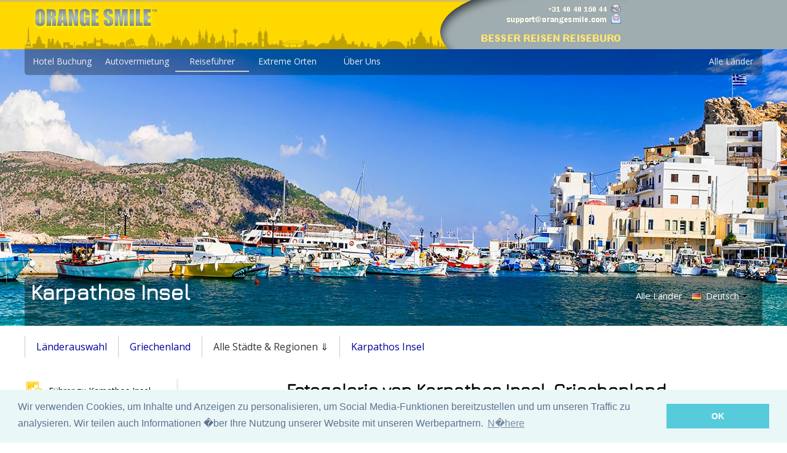

--- FILE ---
content_type: text/html; charset=UTF-8
request_url: https://www.orangesmile.com/reiseinfos/karpathos/fotogalerie.htm
body_size: 11291
content:
<!DOCTYPE html>
<html lang='de'>
<head>
	<meta charset='utf-8'>
	<meta http-equiv='content-language' content='de' />
	  
	  <title>Karpathos Insel Bilder | Fotogalerie von Karpathos Insel - Hochwertige Sammlung</title>
	  
	  <meta name='description' content="Sammlung von hochwertigen Fotos von Karpathos Insel, Griechenland - Fotogalerie. Reiseführer zu Sehenswürdigkeiten, Museen und Architektur in Karpathos Insel" />
	  
	  <meta name='keywords' content="Karpathos Insel, Griechenland, Hochwertige, Foto, Sammlung, Foto, Bild, Bild, Galerie" />
	  
	<!-- mobile alternate -->
	<link rel='canonical' href='https://www.orangesmile.com/reiseinfos/karpathos/fotogalerie.htm' />
	  <link rel='alternate' media='only screen and (max-width: 640px)' href='https://m.orangesmile.com/reiseinfos/karpathos/fotogalerie.htm' />
	
	<link rel='stylesheet' type='text/css' href='//fonts.googleapis.com/css?family=Open+Sans|Average|Courgette|Jura' />
	<link rel='stylesheet' type='text/css' href='//www.orangesmile.com/travelguide/css/style_2017.css' />
	<link rel='stylesheet' type='text/css' href='//www.orangesmile.com/tmp/lightbox2/src/css/lightbox.css' />
	<link rel='stylesheet' type='text/css' href='//www.orangesmile.com/tmp/lang-switcher/css/polyglot-language-switcher-3.css' /> 
	
	<link rel='stylesheet' type='text/css' href='//www.orangesmile.com/js/wowslider/city_full_900_500_90_synch_carousel_effect/engine1/style.css' />
	<link rel='stylesheet' type='text/css' href='//www.orangesmile.com/js/wowslider/style_long.css' />
	
	<style>
.wall { 
	background: url(//www.orangesmile.com/img/top_generic_fullscr.jpg) repeat-x center top, url(//www.orangesmile.com/common/img_panorama_1920/gr-karpathos-island.jpg) no-repeat center 80px, url(//www.orangesmile.com/img/gray_stripe_background.jpg) repeat-x center 80px;   
	filter: progid:DXImageTransform.Microsoft.AlphaImageLoader(src='.//www.orangesmile.com/common/img_panorama_1920/gr-karpathos-island.jpg', sizingMethod='scale');
	background-attachment: scroll; 
}	
	</style>
	
	

<style type='text/css'>
  	#ui-datepicker-div{
		display:none;
	}
</style>

<script src='//www.orangesmile.com/js/lazysizes.min.js' async></script> 
	
</head>

<body class='wall' onload='retrieveCookie()' > 
	
	<div id='wrap'>
		
		
		<div id='header-section'>
          	<a href='//www.orangesmile.com/reiseinfos/'><img id='header-background-right' width='650' height='80' src='//www.orangesmile.com/img/top_generic_2011.jpg' alt='OrangeSmile Tours'/></a>		
          	<a href='//www.orangesmile.com/reiseinfos/'><img id='header-background-right' width='330' height='80' src='//www.orangesmile.com/img/top_local_hotel_de_2011.jpg' alt='Der Reiseführer durch 1200+ Städte der Welt'/></a>
		</div>
		
		<div id='menu'>
			<ul>
				<li><a href='//www.orangesmile.com/booking/de' class='long'>Hotel Buchung</a></li>
				<li><a href='//www.orangesmile.com/autovermietung/' class='long'>Autovermietung</a></li>		
				<li><a href='//www.orangesmile.com/reiseinfos/' class='selected long'>Reiseführer</a></li>
				<li><a href='//www.orangesmile.com/extreme/de/' class='long'>Extreme Orten</a></li>
				<li><a href='//www.orangesmile.com/booking/de/about_us.htm' class='long'>Über Uns</a></li> 
				
				<li style='float:right'><a href='//www.orangesmile.com/reiseinfos/country_navigation.htm'>Alle Länder</a></li> 
			</ul>
		</div>
		<div class='cl-b'></div> 
		
		
		<div class='on-panorama'>
			<div class='title'>Karpathos Insel</div>
			<div class='links'>				
				<a href='../country_navigation.htm' class='link'>Alle Länder</a>				
				<div class='langs'>
					<div class='polyglot-language-switcher' data-grid-columns='1' data-anim-effect='slide' data-open-mode='click'> 
						<ul style='display:none'>
	
							<li><a href='index.htm' title='Deutsch' data-lang-id='de_DE' ><img src='//www.orangesmile.com/tmp/lang-switcher/images/flags/de.png' alt='Deutsch'> Deutsch</a></li>
							<li><a href='//www.orangesmile.com/travelguide/karpathos-island/index.htm' title='English (UK)' data-lang-id='en_UK' ><img src='//www.orangesmile.com/tmp/lang-switcher/images/flags/gb.png' alt='English'> English</a></li>
							<li><a href='//www.orangesmile.com/destinations/karpathos-island/index.htm' title='Russian' data-lang-id='ru_RU' ><img src='//www.orangesmile.com/tmp/lang-switcher/images/flags/ru.png' alt='Russia'> Russian</a></li>
							<li><a href='//www.orangesmile.com/bestemmingen/' title='Nederlands' data-lang-id='nl_NL' ><img src='//www.orangesmile.com/tmp/lang-switcher/images/flags/nl.png' alt='Netherlands'> Nederlands</a></li>
							<li><a href='//www.orangesmile.com/guia-turistica/karpatos/index.htm' title='Español' data-lang-id='es_ES' ><img src='//www.orangesmile.com/tmp/lang-switcher/images/flags/es.png' alt='Español'> Español</a></li>
							<li><a href='//www.orangesmile.com/guide-touristique/karpathos/index.htm' title='Français' data-lang-id='fr_FR' ><img src='//www.orangesmile.com/tmp/lang-switcher/images/flags/fr.png' alt='Français'> Français</a></li>
							<li><a href='//www.orangesmile.com/gezirehberi/' title='Türkçe' data-lang-id='tr_TR'><img src='//www.orangesmile.com/tmp/lang-switcher/images/flags/tr.png' alt='Türkçe'> Türkçe</a></li>						
						</ul>
					</div>
				</div>
				<div class='cl-b'></div>				
			</div>
			<div class='cl-b'></div>
		</div>
	
		
		<div class='main'>
		
			<div id='contentwrapper'>
				
				<div id='horizontal_nav'>
					<ul>
						<li>
							<a href='../country_navigation.htm'>Länderauswahl</a>
						</li>
						<li>
							<a href='../griechenland/index.htm'>Griechenland</a>						
						</li>
						<li>
							Alle Städte &amp; Regionen &dArr;
							<ul>
								
								<li><a href='https://www.orangesmile.com/reiseinfos/aegina/index.htm'>Aegina Insel</a></li>
								<li><a href='https://www.orangesmile.com/reiseinfos/agios-nikolaos/index.htm'>Agios Nikolaos</a></li>
								<li><a href='https://www.orangesmile.com/reiseinfos/agistri/index.htm'>Agistri Insel</a></li>
								<li><a href='https://www.orangesmile.com/reiseinfos/alonissos/index.htm'>Alonissos Insel</a></li>
								<li><a href='https://www.orangesmile.com/reiseinfos/amorgos/index.htm'>Amorgos Insel</a></li>
								<li><a href='https://www.orangesmile.com/reiseinfos/andros/index.htm'>Andros Insel</a></li>
								<li><a href='https://www.orangesmile.com/reiseinfos/athen/index.htm'>Athen</a></li>
								<li><a href='https://www.orangesmile.com/reiseinfos/attica/index.htm'>Attica</a></li>
								<li><a href='https://www.orangesmile.com/reiseinfos/chalkida/index.htm'>Chalkida</a></li>
								<li><a href='https://www.orangesmile.com/reiseinfos/chania/index.htm'>Chania</a></li>
								<li><a href='https://www.orangesmile.com/reiseinfos/chios/index.htm'>Chios</a></li>
								<li><a href='https://www.orangesmile.com/reiseinfos/chios-insel/index.htm'>Chios Insel</a></li>
								<li><a href='https://www.orangesmile.com/reiseinfos/eretria/index.htm'>Eretria</a></li>
								<li><a href='https://www.orangesmile.com/reiseinfos/euboa/index.htm'>Euboa Insel</a></li>
								<li><a href='https://www.orangesmile.com/reiseinfos/faliraki/index.htm'>Faliraki</a></li>
								<li><a href='https://www.orangesmile.com/reiseinfos/flogita/index.htm'>Flogita</a></li>
								<li><a href='https://www.orangesmile.com/reiseinfos/folegandros/index.htm'>Folegandros Insel</a></li>
								<li><a href='https://www.orangesmile.com/reiseinfos/hydra/index.htm'>Hydra Insel</a></li>
								<li><a href='https://www.orangesmile.com/reiseinfos/igoumenitsa/index.htm'>Igoumenitsa</a></li>
								<li><a href='https://www.orangesmile.com/reiseinfos/ikaria/index.htm'>Ikaria Insel</a></li>
								<li><a href='https://www.orangesmile.com/reiseinfos/ios/index.htm'>Ios Insel</a></li>
								<li><a href='https://www.orangesmile.com/reiseinfos/heraklion/index.htm'>Iraklio</a></li>
								<li><a href='https://www.orangesmile.com/reiseinfos/ithaca/index.htm'>Ithaca Insel</a></li>
								<li><a href='https://www.orangesmile.com/reiseinfos/kalamata/index.htm'>Kalamata</a></li>
								<li><a href='https://www.orangesmile.com/reiseinfos/kalymnos/index.htm'>Kalymnos Insel</a></li>
								<li><a href='https://www.orangesmile.com/reiseinfos/karpathos/index.htm'>Karpathos Insel</a></li>
								<li><a href='https://www.orangesmile.com/reiseinfos/kavala/index.htm'>Kavala</a></li>
								<li><a href='https://www.orangesmile.com/reiseinfos/kephallonia/index.htm'>Kefalonia</a></li>
								<li><a href='https://www.orangesmile.com/reiseinfos/khersonisos/index.htm'>Khersonisos</a></li>
								<li><a href='https://www.orangesmile.com/reiseinfos/corfu/index.htm'>Korfu</a></li>
								<li><a href='https://www.orangesmile.com/reiseinfos/korfu/index.htm'>Korfu Insel</a></li>
								<li><a href='https://www.orangesmile.com/reiseinfos/korinth/index.htm'>Korinth</a></li>
								<li><a href='https://www.orangesmile.com/reiseinfos/kos/index.htm'>Kos</a></li>
								<li><a href='https://www.orangesmile.com/reiseinfos/kos-insel/index.htm'>Kos Insel</a></li>
								<li><a href='https://www.orangesmile.com/reiseinfos/kreta/index.htm'>Kreta</a></li>
								<li><a href='https://www.orangesmile.com/reiseinfos/kythira/index.htm'>Kythira Insel</a></li>
								<li><a href='https://www.orangesmile.com/reiseinfos/larisa/index.htm'>Larisa</a></li>
								<li><a href='https://www.orangesmile.com/reiseinfos/lefkada/index.htm'>Lefkada</a></li>
								<li><a href='https://www.orangesmile.com/reiseinfos/lemnos/index.htm'>Lemnos</a></li>
								<li><a href='https://www.orangesmile.com/reiseinfos/leros/index.htm'>Leros Insel</a></li>
								<li><a href='https://www.orangesmile.com/reiseinfos/lesbos/index.htm'>Lesbos</a></li>
								<li><a href='https://www.orangesmile.com/reiseinfos/limnos/index.htm'>Limnos Insel</a></li>
								<li><a href='https://www.orangesmile.com/reiseinfos/loutraki/index.htm'>Loutraki</a></li>
								<li><a href='https://www.orangesmile.com/reiseinfos/milos/index.htm'>Milos Insel</a></li>
								<li><a href='https://www.orangesmile.com/reiseinfos/mykonos/index.htm'>Mykonos</a></li>
								<li><a href='https://www.orangesmile.com/reiseinfos/mykonos-insel/index.htm'>Mykonos Insel</a></li>
								<li><a href='https://www.orangesmile.com/reiseinfos/mitilini/index.htm'>Mytilini</a></li>
								<li><a href='https://www.orangesmile.com/reiseinfos/naxos/index.htm'>Naxos</a></li>
								<li><a href='https://www.orangesmile.com/reiseinfos/naxos-insel/index.htm'>Naxos Insel</a></li>
								<li><a href='https://www.orangesmile.com/reiseinfos/paros/index.htm'>Paros</a></li>
								<li><a href='https://www.orangesmile.com/reiseinfos/patmos/index.htm'>Patmos</a></li>
								<li><a href='https://www.orangesmile.com/reiseinfos/patmos-insel/index.htm'>Patmos Insel</a></li>
								<li><a href='https://www.orangesmile.com/reiseinfos/patra/index.htm'>Patras</a></li>
								<li><a href='https://www.orangesmile.com/reiseinfos/pylos/index.htm'>Pylos</a></li>
								<li><a href='https://www.orangesmile.com/reiseinfos/rethymnos/index.htm'>Rethymno</a></li>
								<li><a href='https://www.orangesmile.com/reiseinfos/rhodes/index.htm'>Rhodos</a></li>
								<li><a href='https://www.orangesmile.com/reiseinfos/samos/index.htm'>Samos</a></li>
								<li><a href='https://www.orangesmile.com/reiseinfos/samos-insel/index.htm'>Samos Insel</a></li>
								<li><a href='https://www.orangesmile.com/reiseinfos/santorin/index.htm'>Santorin</a></li>
								<li><a href='https://www.orangesmile.com/reiseinfos/seriphos/index.htm'>Serifos Insel</a></li>
								<li><a href='https://www.orangesmile.com/reiseinfos/sifnos/index.htm'>Sifnos Insel</a></li>
								<li><a href='https://www.orangesmile.com/reiseinfos/skiathos/index.htm'>Skiathos</a></li>
								<li><a href='https://www.orangesmile.com/reiseinfos/skiathos-insel/index.htm'>Skiathos Insel</a></li>
								<li><a href='https://www.orangesmile.com/reiseinfos/skopelos/index.htm'>Skopelos Insel</a></li>
								<li><a href='https://www.orangesmile.com/reiseinfos/spetses/index.htm'>Spetses Insel</a></li>
								<li><a href='https://www.orangesmile.com/reiseinfos/sporaden/index.htm'>Sporaden Insel</a></li>
								<li><a href='https://www.orangesmile.com/reiseinfos/syros/index.htm'>Syros Insel</a></li>
								<li><a href='https://www.orangesmile.com/reiseinfos/thasos/index.htm'>Thasos</a></li>
								<li><a href='https://www.orangesmile.com/reiseinfos/thessalia/index.htm'>Thessalien</a></li>
								<li><a href='https://www.orangesmile.com/reiseinfos/thessaloniki/index.htm'>Thessaloniki</a></li>
								<li><a href='https://www.orangesmile.com/reiseinfos/tilos/index.htm'>Tilos Insel</a></li>
								<li><a href='https://www.orangesmile.com/reiseinfos/tinos/index.htm'>Tinos Insel</a></li>
								<li><a href='https://www.orangesmile.com/reiseinfos/zakynthos/index.htm'>Zakynthos</a></li>
								<li><a href='https://www.orangesmile.com/reiseinfos/zakynthos-insel/index.htm'>Zakynthos Insel</a></li>							</ul>
						</li>
						<li>
							<a href='index.htm'>Karpathos Insel</a>
						</li>
					</ul>
				</div>
				<div class='cl-b'></div>
	
				
				<div id='contentcolumn-no-right-column' align='justify'>
					
					<div class='left-menu-container'>
						<div class='navigation'>
						  <ul>
						  	
							<li><a href='index.htm'><img src='../../img/2017/icon_guide_32.png' class='lmenu-icon' /><span class='lmenu-text'>Führer zu Karpathos Insel</span></a>
							
														
							
							
							
							
								<li><a href='strande-2812.htm'><img src='../../img/2017/icon_beaches_32.png' class='lmenu-icon' /><span class='lmenu-text'>Top-Strände</span></a></li> 							
							
							
							
							 
							
							<li class='has-sub'><img src='../../img/2017/icon_3Dhotel_32.png' class='lmenu-icon' /><span class='lmenu-text'>Wo zu übernachten?</span>
							  <ul>
								<li><a href='tophotels-2812.htm'><span class='lmenu-text'>Bestbewertete Hotels</span></a></li>
							  </ul>
							</li>							
							
							
							
								<li><a href='wettervorhersage.htm'><img src='../../img/2017/icon_thermometer_32.png' class='lmenu-icon' /><span class='lmenu-text'>Wettervorhersage</span></a></li>
							
								<li><a href='fotogalerie.htm'><img src='../../img/2017/icon_photocamera_32.png' class='lmenu-icon' /><span class='lmenu-text'>Fotogalerie</span></a></li>
							
							
							
								<li><a href='interaktive-karte.htm'><img src='../../img/2017/icon_earthhands_32.png' class='lmenu-icon' /><span class='lmenu-text'>Interaktive Karten</span></a></li>
							
							
							
								<li><a href='//www.orangesmile.com/booking/de/buchen-griechenland/hotels-karpathos.htm'><img src='../../img/2017/icon_roomkeys_32.png' class='lmenu-icon' /><span class='lmenu-text'>Finden Sie Ihr Hotel</span></a></li>
							
								<li><a href='//www.orangesmile.com/autovermietung/griechenland/karpathos_verleih.htm'><img src='../../img/2017/icon_carrental_32.png' class='lmenu-icon' /><span class='lmenu-text'>Car rental</span></a></li>
							
						  </ul>
						</div> <!-- end navigation -->
						
						
						
						<div class='hotel-search'>
							<b>Hotels in Karpathos Insel</b>
							<form name='frm' action='https://www.booking.com/searchresults.html' method='get'>
			
							<div class='search-form'>
								<div class='search-box'>
									<div class='search-main-form'>
										
										
										<input type='hidden' name='error_url' value='http://bookings.orangesmile.com/region/gr/karpathos-island.de.html?' /> 
										<input type='hidden' name='aid' value='7907948' />
										<input type='hidden' name='lang' value='de' />
										 
										<input type='hidden' name='city' id='destination_id' value='2812' />
										<input name='ssai' value='1' type='hidden'>
										<input name='ssre' value='1' type='hidden'>    
										<input type='hidden' name='si' value='ai,co,ci,re' />
						
										<div> 
										   <div style='float:left'> 
												<div class='forms-header' id='letterpress'>Reiseziel / Hotel</div>	
												<input type='text' class='input-text' name='hookup' id='cityname' value='Karpathos Insel' onChange='updateCitySearchFields()'/>									
												<br/>
												<br/>
											</div>			
											<div style='clear:both'></div>              
										</div>
		
										
										<div> 							
											<div class='forms-header' id='letterpress'>Wählen Sie Ihre Daten</div>			
											<div style='margin-bottom:7px'>
												<input type='text' value='jjjj-mm-tt' id='checkin' class='input-text'  name='checkin' size='12'/>
											</div>
											<div>
												<input type='text' value='jjjj-mm-tt' id='checkout' class='input-text' name='checkout' size='12'/>
											</div>									
										</div> 
					
										<br/>
										<input class='search-button button blue' type='submit' value='HOTELS SUCHEN' />
									</div>
								</div>		
							</div>
							</form>
						</div> <!-- end hotel-search -->
					</div> <!-- end left-menu-container -->		
	
	
					<div class='top-article'>
						<h1 align='center'>Fotogalerie von Karpathos Insel, Griechenland</h1>
	
						<div align='center'>				
							<script async src='//pagead2.googlesyndication.com/pagead/js/adsbygoogle.js'></script>
<!-- Leaderboard_728-90 2011 -->
<ins class='adsbygoogle'
     style='display:inline-block;width:728px;height:90px'
     data-ad-client='ca-pub-4850650950864871'
     data-ad-slot='7352760171'></ins>
<script>
(adsbygoogle = window.adsbygoogle || []).push({});
</script>							<br/>
							<br/>
						</div>
		
						<a name='0'></a> <a name='9'></a> <a name='18'></a> <a name='27'></a> <a name='36'></a> <a name='45'></a> <a name='54'></a> <a name='63'></a>
						<div style='font-size:13px; text-align:center; margin:5px 0 20px 0;'>				
							<div align='center' >
								<a href='../../common/img_cities_original/karpathos-island-2812-0.jpg'><img src='../../common/img_cities_w680/karpathos-island-2812-0.jpg' id='image_680' width='680px' height='454px' alt='Karpathos Insel' title='Karpathos Insel' /></a>
							</div>
							Karpathos Insel <i>by forceberg @flickr</i>
						</div>			
				
						<a name='1'></a> <a name='10'></a> <a name='19'></a> <a name='28'></a> <a name='37'></a> <a name='46'></a> <a name='55'></a> <a name='64'></a>
						<div style='font-size:13px; text-align:center; margin:5px 0 20px 0;'>				
							<div align='center' >
								<a href='../../common/img_cities_original/karpathos-island-2812-3.jpg'><img src='../../common/img_cities_w680/karpathos-island-2812-3.jpg' id='image_680' width='680px' height='383px' alt='Pigadia sunset' title='Pigadia sunset' /></a>
							</div>
							Pigadia sunset <i>by forceberg @flickr</i>
						</div>			
				
						<a name='2'></a> <a name='11'></a> <a name='20'></a> <a name='29'></a> <a name='38'></a> <a name='47'></a> <a name='56'></a> <a name='65'></a>
						<div style='font-size:13px; text-align:center; margin:5px 0 20px 0;'>				
							<div align='center' >
								<a href='../../common/img_cities_original/karpathos-island-2812-4.jpg'><img data-src='../../common/img_cities_w680/karpathos-island-2812-4.jpg' class='lazyload' id='image_680' width='680px' height='383px' alt='Karpathos Insel' title='Karpathos Insel' /></a>
							</div>
							Karpathos Insel <i>by forceberg @flickr</i>
						</div>			
				
						<a name='3'></a> <a name='12'></a> <a name='21'></a> <a name='30'></a> <a name='39'></a> <a name='48'></a> <a name='57'></a> <a name='66'></a>
						<div style='font-size:13px; text-align:center; margin:5px 0 20px 0;'>				
							<div align='center' >
								<a href='../../common/img_cities_original/karpathos-island-2812-6.jpg'><img data-src='../../common/img_cities_w680/karpathos-island-2812-6.jpg' class='lazyload' id='image_680' width='680px' height='454px' alt='Pigadia' title='Pigadia' /></a>
							</div>
							Pigadia <i>by Gábor Kószó </i>
						</div>			
				
						<a name='4'></a> <a name='13'></a> <a name='22'></a> <a name='31'></a> <a name='40'></a> <a name='49'></a> <a name='58'></a> <a name='67'></a>
						<div style='font-size:13px; text-align:center; margin:5px 0 20px 0;'>				
							<div align='center' >
								<a href='../../common/img_cities_original/karpathos-island-2812-8.jpg'><img data-src='../../common/img_cities_w680/karpathos-island-2812-8.jpg' class='lazyload' id='image_680' width='680px' height='510px' alt='DSCF4341' title='DSCF4341' /></a>
							</div>
							DSCF4341 <i>by L.la @flickr</i>
						</div>			
				
						<a name='5'></a> <a name='14'></a> <a name='23'></a> <a name='32'></a> <a name='41'></a> <a name='50'></a> <a name='59'></a> <a name='68'></a>
						<div style='font-size:13px; text-align:center; margin:5px 0 20px 0;'>				
							<div align='center' >
								<a href='../../common/img_cities_original/karpathos-island-2812-13.jpg'><img data-src='../../common/img_cities_w680/karpathos-island-2812-13.jpg' class='lazyload' id='image_680' width='680px' height='454px' alt='Karpathos Insel' title='Karpathos Insel' /></a>
							</div>
							Karpathos Insel <i>by lucy e gian </i>
						</div>			
				
						<a name='6'></a> <a name='15'></a> <a name='24'></a> <a name='33'></a> <a name='42'></a> <a name='51'></a> <a name='60'></a> <a name='69'></a>
						<div style='font-size:13px; text-align:center; margin:5px 0 20px 0;'>				
							<div align='center' >
								<a href='../../common/img_cities_original/karpathos-island-2812-15.jpg'><img data-src='../../common/img_cities_w680/karpathos-island-2812-15.jpg' class='lazyload' id='image_680' width='680px' height='508px' alt='Karpathos Insel' title='Karpathos Insel' /></a>
							</div>
							Karpathos Insel <i>by AnetteNesrin @flickr</i>
						</div>			
				
						<a name='7'></a> <a name='16'></a> <a name='25'></a> <a name='34'></a> <a name='43'></a> <a name='52'></a> <a name='61'></a> <a name='70'></a>
						<div style='font-size:13px; text-align:center; margin:5px 0 20px 0;'>				
							<div align='center' >
								<a href='../../common/img_cities_original/karpathos-island-2812-17.jpg'><img data-src='../../common/img_cities_w680/karpathos-island-2812-17.jpg' class='lazyload' id='image_680' width='680px' height='510px' alt='Karpathos Insel' title='Karpathos Insel' /></a>
							</div>
							Karpathos Insel <i>by Cristiano De March </i>
						</div>			
				
						<a name='8'></a> <a name='17'></a> <a name='26'></a> <a name='35'></a> <a name='44'></a> <a name='53'></a> <a name='62'></a> <a name='71'></a>
						<div style='font-size:13px; text-align:center; margin:5px 0 20px 0;'>				
							<div align='center' >
								<a href='../../common/img_cities_original/karpathos-island-2812-22.jpg'><img data-src='../../common/img_cities_w680/karpathos-island-2812-22.jpg' class='lazyload' id='image_680' width='680px' height='454px' alt='Karpathos Insel' title='Karpathos Insel' /></a>
							</div>
							Karpathos Insel <i>by lucy e gian @flickr</i>
						</div>			
				
						<div align='center' class='slideshow_block'>
							<span class='slideshow_box' >Karpathos Insel: Kapiteln aus den Reiseführer</span>
							<span class='slideshow_box' title='Top-Sehenswürdigkeiten, Denkmäler und Attraktionen'><b class='slideshow-selected'>1</b></span>
							<span class='slideshow_box' title='Erholung: die besten Strände und Buchten'><a href='strande-2812.htm'>2</a></span>
							<span class='slideshow_box' title='Auswahl an den besten Hotels für Urlaub oder Geschäftsreise'><a href='tophotels-2812.htm'>3</a></span>
						</div>		
					</div> <!-- end top-article -->
	
					<div class='second-article'>
					
						<h2 align='center'>Highlights von Griechenland</h2>
						
						<a href='../griechenland/index.htm' ><img src='../../common/img_panorama_w600/gr.jpg' class='frame-shadow-minipanorama left_photo' align='left' /></a>
						 Peloponnes-Halbinsel ist ein wichtiges touristisches Objekt von Griechenland. Es gibt viele Legenden, die mit der Halbinsel verbunden sind. Die meisten von ihnen sind über die alte Stadt von Korinth und seine grandiosen Tempel und Akropolis. Die Tempel von Athena und Apollo haben im besten Zustand überlebt. Beide Tempel wurden im 6. Jahrhundert v. Chr. Gebaut. Mazedonien ist ein weiteres beliebtes Touristenziel. Dieser Teil von Griechenland ist nicht nur reich an historischen Sehenswürdigkeiten, sondern ist auch sehr schön. Spektakuläre Wasserfälle, Ruinen von alten Siedlungen, Odea und Oasen - Sie werden all dies und noch mehr in Mazedonien sehen. Kreta ist einfach von Reisenden angebetet, da dies ein wunderbarer Ort mit reicher Geschichte ist. Die bekanntesten Sehenswürdigkeiten der Insel sind Minotaurisches Labyrinth, Minos-Palast und rund hundert andere alte Denkmäler, die mehr über griechische Götter und Helden erzählen. Jede Stadt und Region in Griechenland kann Besucher mit ihrem reichen Erbe schlagen und viele interessante Geschichten über vergangene Jahrhunderte teilen.
						&hellip; <a  href='../griechenland/index.htm' class='noline'>Öffnen <img src='../../img/2017/icon_next_24.png' class='lmenu-icon' title='Mehr'/></a>
					</div>
		
				</div> <!-- end contentcolumn -->
			</div> <!-- end contentwrapper -->
			
	
			<div class='cl-b'></div>
		
			<div class='bottom-fullwidth'>
				<h2 align='center'>Kapitel aus dem Reiseführer zu Karpathos Insel</h2>
	
					<div class='left-half'>
						<h3 style='margin:0 0 10px 0'><a href='index.htm'>Reiseführer zu Karpathos Insel</a></h3>						
						<div class='topic-digest'>
							&nbsp; Die besten Strände der Insel befinden sich in seinem südwestlichen Teil. Sie sind durch eine Bergkette sicher vor dem Wind geschützt und sind ein unglaublich ruhiger und friedlicher Ort. Dieser Teil der Insel hat überwiegend Sandstrände mit ziemlich flachen Küstengewässern. Diese malerischen Strände sind gleichermaßen beliebt bei Touristen mit Kindern und Tauchern. Taucher und Schnorchler, die noch  &hellip; <a href='index.htm' class='noline'> Öffnen <img src='../../img/2017/icon_next_16.png' class='lmenu-icon' title='Weiterlesen'/></a>
						</div>
					</div>
					
					<div class='right-half'>
						<h3 style='margin:0 0 10px 0'><a href='strande-2812.htm'>Beste Strände</a></h3>						
						<div class='topic-digest'>
							 Pigadia Resort ist sehr beliebt bei den Fans von Strandurlaub; Sein wichtigster Stolz ist der Strand mit dem gleichen Namen. Dieses Strandresort mit ausgebauter Infrastruktur bietet eine große Auswahl an Unterkünften sowie organisierte Strandzonen. Es ist in jeder Hinsicht attraktiv. Der Hauptteil der Resortgäste sind junge Touristen, da dort die lautesten Diskotheken und Nachtclubs zu finden sind.    Pouliou  &hellip; <a href='strande-2812.htm' class='noline'> Öffnen <img src='../../img/2017/icon_next_16.png' class='lmenu-icon' title='Weiterlesen'/></a>
						</div>
					</div>
					<div class='cl-b'></div>
					
					<div class='left-half'>
						<h3 style='margin:0 0 10px 0'><a href='tophotels-2812.htm'>Top-Hotels mit Bewertungen</a></h3>						
						<div class='topic-digest'>
							 In der Nähe befindet sich das berühmte Designerhotel Dilina. Es richtet sich an Touristen, die es vorziehen, in romantischem Ambiente zu bleiben. Jedes Zimmer im Hotel verfügt über anmutige schmiedeeiserne Betten und Satinstoffe in Pastellfarben. Das pittoreske Hotelgebiet mit vielen duftenden Blumen lädt zum Entspannen ein. Zahlreiche Dekorationsgegenstände im nationalen Stil machen Ihren Aufenthalt im Hotel  &hellip; <a href='tophotels-2812.htm' class='noline'> Öffnen <img src='../../img/2017/icon_next_16.png' class='lmenu-icon' title='Weiterlesen'/></a>
						</div>
					</div>
					
					<div class='right-half'>
						<h3 style='margin:0 0 10px 0'><a href='index.htm'>Reiseführer zu Sehenswürdigkeiten in Karpathos Insel</a></h3>						
						<div class='topic-digest'>
							In den Umgebungen des Bergstädtchens befindet sich die malerische Gegend Stes - ein Paradies für Wanderungsfans. In diesem kleinen Bergbezirk kann man sich an den zahllosen Bächlein, seltenen Pflanzen und Tieren weiden. Das altertümliche Städtchen Piles ist wie gefunden, um den Lebensstil der gründlichen Bevölkerung kennenzulernen. Es scheint, als ob das Leben hier über viele Jahre hinweg sich gar nicht  &hellip; <a href='index.htm' class='noline'> Öffnen <img src='../../img/2017/icon_next_16.png' class='lmenu-icon' title='Weiterlesen'/></a>
						</div>
					</div>
					<div class='cl-b'></div>
						
			</div> <!--end bottom-fullwidth-->
		
			<div class='bottom-fullwidth wide-map-block' align='center'>
			
				<h2 align='center'>Sehenswürdigkeiten finden auf der Karte von Karpathos Insel</h2>
				
				
		<div class='wide-map-block-around-table'>		
		<table>
		<tr>
			<td>
				<form name='frm' method='post' action='../../geolocation/en/sightsmap_full.php'> 
				<a name='search'></a>
				<div align='center' class='wide-map-block-inside-table'>
			
					<div align='left' class='wide-map-block-intern'>
						<table>
							<tr class='forms-header' style='margin-bottom:0;'>
								<td>
									Adresse / Ziele
								</td>
								<td>
									Stadt / Region
								</td>
								<td>
									Land
								</td>
								<td>
									Im Radius, km
								</td>
							</tr>
							<tr>
								<td>
									<input type='text' name='Address' value='' size='16' onChange='cleanHiddenFields()'>
								</td>
								<td>
									<input type='text' name='City' value='Karpathos Insel' size='14' onChange='cleanHiddenFields()'>
								</td>
								<td>
									<input type='text' name='Country' value='Griechenland' size='12' onChange='cleanHiddenFields()'>
								</td>
								<td>
									<input type='text' name='Distance' value='8' checked size='12'> 
								</td>
							</tr>			
						</table>
						<div>
							<div class='forms-header' style='margin-top:5px'>
								&nbsp;Kategorien von touristischen Objekten zu suchen
							</div>
							<div style='float:left; margin:2px; width:24%;'>
								<div class='search_options'>
									<b>Hotels &amp; Mietwagen</b>
									<br/>
									<input type='checkbox' name='supertypes[]' value='35'  />Mietwagen Punkte<br />
									<div style='float:left'>
										<img src='https://www.orangesmile.com/img/map_wordhotels_en.jpg'  />
									</div>
									<div style='float:left'>
									<input type='checkbox' name='supertypes[]' value='370'  />0 Stern<br />
									<input type='checkbox' name='supertypes[]' value='371'  />1 Stern<br />
									<input type='checkbox' name='supertypes[]' value='372'  />2 Sterne<br />
									<input type='checkbox' name='supertypes[]' value='373'  />3 Sterne<br />
									<input type='checkbox' name='supertypes[]' value='374'  />4 Sterne<br />
									<input type='checkbox' name='supertypes[]' value='375'  />5 Sterne<br />
									</div>
									<div style='clear:both'></div>
								</div>
							</div>
							<div style='float:left; margin:2px; width:24%;'>
								<div class='search_options'>
									<b>Touristische Orte</b>
									<br/>
									<input type='checkbox' name='supertypes[]' value='7'  />Kunst Galerien<br />
									<input type='checkbox' name='supertypes[]' value='8' checked />Kirchen/Tempel<br />	
									<input type='checkbox' name='supertypes[]' value='10' />Museen<br />	
									<input type='checkbox' name='supertypes[]' value='4' checked />Schlösser<br />
									<input type='checkbox' name='supertypes[]' value='2' checked  />Denkmäler<br />
									<input type='checkbox' name='supertypes[]' value='5' checked  />Touristische-Zonen<br />
									<input type='checkbox' name='supertypes[]' value='1' checked  />Sehenswürdigkeiten<br />									
								</div>
							</div>
							<div style='float:left; margin:2px; width:24%;'>
								<div class='search_options'>
									<b>Unterhaltungen</b>
									<br/>
									<input type='checkbox' name='supertypes[]' value='6'  />Freizeitparks<br />
									<input type='checkbox' name='supertypes[]' value='13'  />Kasino<br />	
									<input type='checkbox' name='supertypes[]' value='3'  />Theater/Kino<br />	
									<input type='checkbox' name='supertypes[]' value='21'  />Disko/Club<br />	
									<input type='checkbox' name='supertypes[]' value='12' />Parks<br />	
									<input type='checkbox' name='supertypes[]' value='11'  />Zoo<br />	
									<input type='checkbox' name='supertypes[]' value='86'  />Aqua Parks<br />
								</div>
							</div>							
							<div style='float:left; margin:2px; width:24%;'>
								<div class='search_options'>
									<b>Transport</b>
									<br/>
									<input type='checkbox' name='supertypes[]' value='26'  />Flughäfen<br />									
									<input type='checkbox' name='supertypes[]' value='28' />Bahnhöfe<br />
									<input type='checkbox' name='supertypes[]' value='29'  />Bus-Stationen<br />
									<input type='checkbox' name='supertypes[]' value='27'  />Metro<br />	
									<input type='checkbox' name='supertypes[]' value='33'  />Parkplatz<br />								
									<input type='checkbox' name='supertypes[]' value='34'  />Tankstellen<br />
									<input type='checkbox' name='supertypes[]' value='30'  />Häfen/Fähren<br />
								</div>
							</div>	
							<div style='clear:both'></div>
							<div style='float:left; margin:2px; width:24%;'>
								<div class='search_options'>
									<div class='icon_open'>
										<a href='javascript:void(0);showBlock("category_4");'><img src='../../img/icon_down_16.png'  alt='Öffnen die Kategorie-Liste' title='Öffnen die Kategorie-Liste'/></a>
									</div>
									<div class='option_header'>
										<b>Gesundheit/Sport</b>
									</div>
									<div style='clear:both'></div>	
									<div id='category_4' style='display:none; visibility:hidden;'>
										<input type='checkbox' name='supertypes[]' value='22'  />Fitnesszentren<br />
										<input type='checkbox' name='supertypes[]' value='14'  />Kegelbahn<br />
										<input type='checkbox' name='supertypes[]' value='43'  />Spa<br />	
										<input type='checkbox' name='supertypes[]' value='39'  />Golf<br />	
										<input type='checkbox' name='supertypes[]' value='19'  />Stadien<br />	
										<input type='checkbox' name='supertypes[]' value='40'  />Skilifte<br />	
										
									</div>
								</div>
							</div>
							<div style='float:left; margin:2px; width:24%;'>
								<div class='search_options'>
									<div class='icon_open'>
										<a href='javascript:void(0);showBlock("category_5");'><img src='../../img/icon_down_16.png'  alt='Öffnen die Kategorie-Liste' title='Öffnen die Kategorie-Liste'/></a>
									</div>
									<div class='option_header'>
										<b>Essen/Geld</b>
									</div>
									<div style='clear:both'></div>	
									<div id='category_5' style='display:none; visibility:hidden;'>
										<input type='checkbox' name='supertypes[]' value='53'  />Banken/Geldautomaten<br />
										<input type='checkbox' name='supertypes[]' value='23'  />Café<br />
										<input type='checkbox' name='supertypes[]' value='24'  />Bars<br />	
										<input type='checkbox' name='supertypes[]' value='25'  />Restaurants<br />
										<input type='checkbox' name='supertypes[]' value='74'  />Bäckereien<br />
										<input type='checkbox' name='supertypes[]' value='16'  />Supermärkte<br />
									</div>	
								</div>
							</div>
							<div style='float:left; margin:2px; width:49%;'>
								<div class='search_options'>
									<div class='icon_open'>
										<a href='javascript:void(0);showBlock("category_6");'><img src='../../img/icon_down_16.png'  alt='Öffnen die Kategorie-Liste' title='Öffnen die Kategorie-Liste'/></a>
									</div>
									<div class='option_header'>
										<b>Einkaufen</b>
									</div>
									<div style='clear:both'></div>	
									<div id='category_6' style='display:none; visibility:hidden;'>
										<div style='float:left; width:49%;'>
										<input type='checkbox' name='supertypes[]' value='15'  />Shopping-Zonen<br />	
										<input type='checkbox' name='supertypes[]' value='17'  />Einkaufszentren<br />
										<input type='checkbox' name='supertypes[]' value='18'  />Kaufhäuser<br />
										<input type='checkbox' name='supertypes[]' value='68'  />Juweliergeschäfte<br />
										<input type='checkbox' name='supertypes[]' value='69'  />Getränkenmarkt<br />
										<input type='checkbox' name='supertypes[]' value='67'  />Möbelhäuser<br />
										</div>
										<div style='float:left; width:49%;'>
										<input type='checkbox' name='supertypes[]' value='65' />Bekleidungsgeschäfte<br />
										<input type='checkbox' name='supertypes[]' value='73'  />Schuhgeschäften<br />
										<input type='checkbox' name='supertypes[]' value='66'  />Elektronika<br />
										<input type='checkbox' name='supertypes[]' value='50'  />Haustiere<br />
										<input type='checkbox' name='supertypes[]' value='64'  />Buchhandlungen<br />
										<input type='checkbox' name='supertypes[]' value='63'  />Fahrräder<br />
										</div>
										<div style='clear:both'></div>	
									</div>	
								</div>
							</div>	
							<div style='clear:both'></div>
							<div style='float:left; margin:2px; width:24%;'>
								<div class='search_options'>
									<div class='icon_open'>
										<a href='javascript:void(0);showBlock("category_7");'><img src='../../img/icon_down_16.png'  alt='Öffnen die Kategorie-Liste' title='Öffnen die Kategorie-Liste'/></a>
									</div>
									<div class='option_header'>
										<b>Schönheit/Medizin</b>
									</div>
									<div style='clear:both'></div>	
									<div id='category_7' style='display:none; visibility:hidden;'>										
										<input type='checkbox' name='supertypes[]' value='61'  />Schönheitssalons<br />
										<input type='checkbox' name='supertypes[]' value='62'  />Haarpflege<br />
										<input type='checkbox' name='supertypes[]' value='48'  />Physiotherapeuten<br />
										<input type='checkbox' name='supertypes[]' value='45'  />Apotheke<br />
										<input type='checkbox' name='supertypes[]' value='44'  />Krankenhäuser<br />										
										<input type='checkbox' name='supertypes[]' value='46'  />Zahnärzte<br />										
										<input type='checkbox' name='supertypes[]' value='47'  />Ärzte<br />
										<input type='checkbox' name='supertypes[]' value='49'  />Tierärztliche Vers.<br />
									</div>	
								</div>
							</div>
							<div style='float:left; margin:2px; width:24%;'>
								<div class='search_options'>
									<div class='icon_open'>
										<a href='javascript:void(0);showBlock("category_8");'><img src='../../img/icon_down_16.png'  alt='Öffnen die Kategorie-Liste' title='Öffnen die Kategorie-Liste'/></a>
									</div>
									<div class='option_header'>
										<b>Stadt Diensten</b>
									</div>
									<div style='clear:both'></div>	
									<div id='category_8' style='display:none; visibility:hidden;'>										
										<input type='checkbox' name='supertypes[]' value='52'  />Postämter<br />		
										<input type='checkbox' name='supertypes[]' value='51'  />Polizei<br />	
										<input type='checkbox' name='supertypes[]' value='55'  />Rathäuser<br />
										<input type='checkbox' name='supertypes[]' value='57'  />Botschaften<br />
										<input type='checkbox' name='supertypes[]' value='56'  />Gerichtsgebäude<br />
										<input type='checkbox' name='supertypes[]' value='20'  />Expo Center<br />
										<input type='checkbox' name='supertypes[]' value='42'  />Bibliotheken<br />
										<input type='checkbox' name='supertypes[]' value='41'  />Universitäten<br />
									</div>	
								</div>
							</div>
							<div style='float:left; margin:2px; width:49%;'>
								<div class='search_options'>
									<div class='icon_open'>
										<a href='javascript:void(0);showBlock("category_9");'><img src='../../img/icon_down_16.png'  alt='Öffnen die Kategorie-Liste' title='Öffnen die Kategorie-Liste'/></a>
									</div>
									<div class='option_header'>
										<b>Nützliche Diensten</b>
									</div>
									<div style='clear:both'></div>	
									<div id='category_9' style='display:none; visibility:hidden;'>
										<input type='checkbox' name='supertypes[]' value='60'  />Autowäsche<br />
										<input type='checkbox' name='supertypes[]' value='36'  />Auto-Reparatur<br />
										<input type='checkbox' name='supertypes[]' value='59'  />Autohändler<br />
										<input type='checkbox' name='supertypes[]' value='72'  />Film Verleih<br />
										<input type='checkbox' name='supertypes[]' value='92'  />Immobilienagenturen<br />
										<input type='checkbox' name='supertypes[]' value='75'  />Wäscherei<br />
										<input type='checkbox' name='supertypes[]' value='87'  />Campingplätze<br />
										<input type='checkbox' name='supertypes[]' value='58'  />Reisebüros<br />
									</div>	
								</div>
							</div>
								
							<div style='clear:both'></div>
							
							<div>
								<div>
									<input type='submit' class='search-button' name='button2' value='Suche'>
									<input name='submitted' type='hidden' value='submitted' />
									<input type='hidden' id='lat_post' name='lat_post' value='35.60025'>
									<input type='hidden' id='long_post' name='long_post' value='27.16405'>
									
								</div>
							</div>
						</div>
					</div>
				</div>
				</form>
			</td>
		</tr>
		</table>
		</div>
		
			</div>
		
			<div class='bottom-fullwidth'>
				<h2 align='center'>Fotogalerien von Nachbarstädten von Karpathos Insel</h2>
			
					<div class='full-module' style='background-image: url(//www.orangesmile.com/common/img_panorama_w980/gr-rhodes.jpg);'>
						<a class='fill-div-with-link' href='../rhodes/fotogalerie.htm'></a>
						<div class='caption-on-top'>
							<div class='title-inside-caption'>
								<a href='../rhodes/fotogalerie.htm'>Rhodos</a>
							</div>
							<div class='text-inside-caption'>
								<a href='../rhodes/fotogalerie.htm'>Ein Architekrudenkmal der früheren Periode ist der Palast der Magister (Palace of the Grand Master), der in 14 Jahrhundert aufgebaut war. Der schöne Palast ist eine Weltsehenswürdigkeit, in 19 Jahrhundert war der Palast wegen des starken Erdbebens teilweise zerstört. Dank den Bemühungen von geschickten Meistern hat es gelungen, das Gebäude zu renovieren. Heute können die ... Öffnen &raquo;</a>
							</div>
							<div style='clear:both'></div>
						</div>
					</div>
					
					<div class='full-module' style='background-image: url(//www.orangesmile.com/common/img_panorama_w980/gr-kos-island.jpg);'>
						<a class='fill-div-with-link' href='../kos-insel/fotogalerie.htm'></a>
						<div class='caption-on-top'>
							<div class='title-inside-caption'>
								<a href='../kos-insel/fotogalerie.htm'>Kos Insel</a>
							</div>
							<div class='text-inside-caption'>
								<a href='../kos-insel/fotogalerie.htm'> Eines der zentralen Denkmäler der türkischen Herrschaft auf Kos ist die Moschee von Haji Hasan. Es wurde im 18. Jahrhundert an der Stelle der byzantinischen Kirche St. Georg nach allen Regeln der muslimischen Architektur der Zeit erbaut. Die Moschee funktioniert weiterhin, und es ist verboten, sie während des Gottesdienstes zu besuchen. Die Defterdar-Moschee, die 1725 ... Öffnen &raquo;</a>
							</div>
							<div style='clear:both'></div>
						</div>
					</div>
					
					<div class='full-module' style='background-image: url(//www.orangesmile.com/common/img_panorama_w980/gr-agios-nikolaos.jpg);'>
						<a class='fill-div-with-link' href='../agios-nikolaos/fotogalerie.htm'></a>
						<div class='caption-on-top'>
							<div class='title-inside-caption'>
								<a href='../agios-nikolaos/fotogalerie.htm'>Agios Nikolaos</a>
							</div>
							<div class='text-inside-caption'>
								<a href='../agios-nikolaos/fotogalerie.htm'> In Agios Nikolaos gibt es viele interessante Skulpturen. Unter ihnen ist es daher erwähnenswert, die Denkmäler berühmter Persönlichkeiten zur Kenntnis zu nehmen - zum Beispiel ein Denkmal für den griechischen Politiker Eleftherios Venizelos und natürlich den Nikolaus, nach dem die Stadt benannt ist. Vergessen wir natürlich nicht das Denkmal für die Kriegsopfer, die ... Öffnen &raquo;</a>
							</div>
							<div style='clear:both'></div>
						</div>
					</div>
					
					<div class='full-module' style='background-image: url(//www.orangesmile.com/common/img_panorama_w980/gr-kos.jpg);'>
						<a class='fill-div-with-link' href='../kos/fotogalerie.htm'></a>
						<div class='caption-on-top'>
							<div class='title-inside-caption'>
								<a href='../kos/fotogalerie.htm'>Kos</a>
							</div>
							<div class='text-inside-caption'>
								<a href='../kos/fotogalerie.htm'> Ein weiterer wichtiger Ort auf Kefalos sind die Ruinen der Basilika von Agios Stefanos (Βασιλική του Αγίου Στεφάνου), die direkt am Meer liegen. Hier können Sie wunderbare Mosaikböden, die durch den Schotter ragen (der die Basilika zur besseren Erhaltung des religiösen Denkmals bedeckt), sowie meisterhaft gefertigte Säulen entdecken. Der Bau stammt ... Öffnen &raquo;</a>
							</div>
							<div style='clear:both'></div>
						</div>
					</div>
					
					<div class='full-module' style='background-image: url(//www.orangesmile.com/common/img_panorama_w980/tr-bodrum-mugla-ili.jpg);'>
						<a class='fill-div-with-link' href='../bodrum/fotogalerie.htm'></a>
						<div class='caption-on-top'>
							<div class='title-inside-caption'>
								<a href='../bodrum/fotogalerie.htm'>Bodrum</a>
							</div>
							<div class='text-inside-caption'>
								<a href='../bodrum/fotogalerie.htm'> Eine Akropolis ist auch in der Stadt zu finden - dies ist ein Festungsbau, ohne den sich auch keine antike Stadt vorstellen kann. Das Gebäude war an den Außenmauern mit zwei Aussichtstürmen geschmückt, und am Haupteingang befanden sich Säulen. Die Ruinen der Nekropole sind von großem Wert, da die alten Vorfahren der Einheimischen ihre Toten auf einer hohen, runden ... Öffnen &raquo;</a>
							</div>
							<div style='clear:both'></div>
						</div>
					</div>
					
				<div class='cl-b'></div>
			</div> <!--end bottom-fullwidth-->
		
			
		</div> <!--end main-->		
				
		<!--LiveInternet counter--><!--/LiveInternet-->


		<script type="text/javascript">
		
		  var _gaq = _gaq || [];
		  _gaq.push(['_setAccount', 'UA-526321-1']);
		  _gaq.push(['_trackPageview']);
		  setTimeout("_gaq.push(['_trackEvent', '33_seconds', 'read'])",33000);
		
		  (function() {
			var ga = document.createElement('script'); ga.type = 'text/javascript'; ga.async = true;
			ga.src = ('https:' == document.location.protocol ? 'https://ssl' : 'http://www') + '.google-analytics.com/ga.js';
			var s = document.getElementsByTagName('script')[0]; s.parentNode.insertBefore(ga, s);
		  })();
		
		</script>


		<script src='//ajax.googleapis.com/ajax/libs/jquery/1.9.1/jquery.min.js' type='text/javascript'></script>
		<script src='//ajax.googleapis.com/ajax/libs/jqueryui/1.9.2/jquery-ui.min.js' type='text/javascript'></script>
		<script type='text/javascript' src='//www.orangesmile.com/tmp/jquery_bold/js/jquery.plugins.combined.js'></script>
		<script type='text/javascript' src='//www.orangesmile.com/tmp/lightbox2/src/js/lightbox.js'></script>
		<script type='text/javascript' src='//www.orangesmile.com/reiseinfos/form.js'></script>
		
		<script type='text/javascript' src='//www.orangesmile.com/js/wowslider/city_full_900_500_90_synch_carousel_effect/engine1/wowslider.js'></script>
		<script type='text/javascript' src='//www.orangesmile.com/js/wowslider/city_full_900_500_90_synch_carousel_effect/engine1/script.js'></script>
		
		<script src='//www.orangesmile.com/tmp/lang-switcher/js/jquery/jquery-polyglot.language.switcher.js' type='text/javascript'></script>
		<script>
			jQuery(document).ready(function ($) {
				$('.polyglot-language-switcher').polyglotLanguageSwitcher()
						.on('popupOpening', function(evt){
							console.log(evt);
						}).on('popupOpened', function(evt){
							console.log(evt);
						}).on('popupClosing', function(evt){
							console.log(evt);
						}).on('popupClosed', function(evt){
							console.log(evt);
						});
			});
			
			$(function(){
				// this will get the full URL at the address bar
				var url = window.location.href; 
			
				// passes on every "a" tag 
				$(".left-menu-container a").each(function() {
						// checks if its the same on the address bar
					if(url == (this.href)) { 
						$(this).closest("li").addClass("active");
					}
				});
			});
		</script>
		
		
<link rel='stylesheet' type='text/css' href='//cdnjs.cloudflare.com/ajax/libs/cookieconsent2/3.0.3/cookieconsent.min.css' />
<script src='//cdnjs.cloudflare.com/ajax/libs/cookieconsent2/3.0.3/cookieconsent.min.js'></script>
<script>
window.addEventListener('load', function(){
window.cookieconsent.initialise({
  'palette': {
    'popup': {
      'background': '#eaf7f7',
      'text': '#5c7291'
    },
    'button': {
      'background': '#56cbdb',
      'text': '#ffffff'
    }
  },
  'content': {
    'message': 'Wir verwenden Cookies, um Inhalte und Anzeigen zu personalisieren, um Social Media-Funktionen bereitzustellen und um unseren Traffic zu analysieren. Wir teilen auch Informationen �ber Ihre Nutzung unserer Website mit unseren Werbepartnern. ',
    'dismiss': 'OK',
    'link': 'N�here',
    'href': 'https://www.google.com/policies/technologies/cookies/'
  }
})});
</script>		
		<div align='left' class='gray-area'> 
			<div align='justify' style='float:left; width:380px; padding-right:80px;'>
				<b>OrangeSmile.com</b> - Online-Reisebuchungsexperte, der zuverlässige Mietwagen- und Hotelbuchungsdienstleistungen anbietet. Wir verfügen über mehr als 25.000 Reiseziele mit 15.000 Mietbüros und 900.000 Hotels weltweit.			</div>
			
			
			
			<div style='float:left; width:200px; padding-right:80px;'>
				<b>Sicherer Server</b>
				<br/>
				<div style='float:left; margin-top:3px'>
					<img src='//www.orangesmile.com/img/godaddy-ssl-logo.png' />
				</div>
					<div style='float:left; margin-top:5px'>
					<img src='//www.orangesmile.com/img/thawte_logo.png' />
				</div>
			</div>
			
			<div style='float:left; width:200px; padding-right:0px;'>
				 <b>Hauptbüro</b>
				 <br/> 
				 Weegschaalstraat 3, Eindhoven
				 <br/>  
				 5632 CW, Niederlande
				 <br/> 
				+31 40 40 150 44

			</div>
			
			<div style='clear:both'></div>
			<br/>
			<br/>
			
			<div style='margin:0 0 20px 0'>
				<a href='//www.orangesmile.com/booking/en/tos.htm'>Nutzungsbedingungen</a> | 
				<a href='//www.orangesmile.com/booking/en/privacy.htm'>Datenschutzerklärung und Cookies</a> | 
				<a href='//www.orangesmile.com/booking/de/contact.htm'>Über uns</a> 
			</div>
			
			
			<div>
				Copyright &copy; 2002 - 
				<SCRIPT>
				<!--
				var year=new Date();
				year=year.getYear();
				if (year<1900) year+=1900;
				document.write(year);
				//-->
				</SCRIPT> 
				
				OrangeSmile Tours B.V. | OrangeSmile.com | Unter der Leitung der IVRA Holding B.V. - Registriert in der Handelskammer (KvK), The Netherlands No. 17237018

			</div>
	
		</div>
		
	
	</div> <!--end wrap-->
	
</body>
</html>
	

--- FILE ---
content_type: text/html; charset=utf-8
request_url: https://www.google.com/recaptcha/api2/aframe
body_size: 268
content:
<!DOCTYPE HTML><html><head><meta http-equiv="content-type" content="text/html; charset=UTF-8"></head><body><script nonce="zfAR-0K-ZWfS0-eYw-Z10g">/** Anti-fraud and anti-abuse applications only. See google.com/recaptcha */ try{var clients={'sodar':'https://pagead2.googlesyndication.com/pagead/sodar?'};window.addEventListener("message",function(a){try{if(a.source===window.parent){var b=JSON.parse(a.data);var c=clients[b['id']];if(c){var d=document.createElement('img');d.src=c+b['params']+'&rc='+(localStorage.getItem("rc::a")?sessionStorage.getItem("rc::b"):"");window.document.body.appendChild(d);sessionStorage.setItem("rc::e",parseInt(sessionStorage.getItem("rc::e")||0)+1);localStorage.setItem("rc::h",'1768936799793');}}}catch(b){}});window.parent.postMessage("_grecaptcha_ready", "*");}catch(b){}</script></body></html>

--- FILE ---
content_type: application/javascript
request_url: https://www.orangesmile.com/reiseinfos/form.js
body_size: 3028
content:

	$("div.clickable").click(function(event) {
  		event.preventDefault();
  		window.location = $(this).attr("url");
	});


	function retrieveCookie()
	{		
		
		$('#wowslider-container1').on('mouseover', loadPhotos);	
		$('#wowslider-container1').on('click', loadPhotos);
		$('#wowslider-container1').on('mousemove', loadPhotos);
		$('body').on('touchstart', loadPhotos);	
		
		
		var checkin_stored = $.cookie("checkin_stored");
		var checkout_stored = $.cookie("checkout_stored");
		
		var todayDate = new Date();
		var dd_today = todayDate.getDate();
		var mm_today = todayDate.getMonth()+1; 
		var yyyy_today = todayDate.getFullYear();
		
		var tomorrowDate = new Date();
		tomorrowDate.setDate(todayDate.getDate()+1);
		var dd_tomorrow = tomorrowDate.getDate();
		var mm_tomorrow = tomorrowDate.getMonth()+1; 
		var yyyy_tomorrow = tomorrowDate.getFullYear();
		
		if (checkin_stored == null)
		{
			if(dd_today<10){dd_today='0'+dd_today} if(mm_today<10){mm_today='0'+mm_today} var today = yyyy_today+'-'+mm_today+'-'+dd_today;			
			document.forms['frm'].elements['checkin'].value = today;
		}
		else
		{
			document.forms['frm'].elements['checkin'].value = checkin_stored;
		}
		if (checkout_stored == null)
		{
			if(dd_tomorrow<10){dd_tomorrow='0'+dd_tomorrow} if(mm_tomorrow<10){mm_tomorrow='0'+mm_tomorrow} var tomorrow = yyyy_tomorrow+'-'+mm_tomorrow+'-'+dd_tomorrow;	
			document.forms['frm'].elements['checkout'].value = tomorrow;
		}
		else
		{
			document.forms['frm'].elements['checkout'].value = checkout_stored;
		}		
	}
	
	
	
	
	$(document).on('click', 'a', function() {
		
		if($.cookie('newtab') != 'used') 
		{
			$(this).attr('target', '_blank');
			$.cookie('newtab', 'used', { expires: 1, path: '/' });
		}
	})
	
	
	
	
	$(function() {
		
		$.datepicker.setDefaults($.datepicker.regional['de']);
		var dates = $( "#checkin, #checkout" ).datepicker({	
			minDate: 0,
			dateFormat: "yy-mm-dd",
			showOn: "both",
			buttonImage: "//www.orangesmile.com/img/icon_calendar_book.jpg",
			buttonImageOnly: true,		
			onSelect: function( selectedDate ) {
				var option = this.id == "checkin" ? "minDate" : "maxDate",
					instance = $( this ).data( "datepicker" ),
					date = $.datepicker.parseDate(
						instance.settings.dateFormat ||
						$.datepicker._defaults.dateFormat,
						selectedDate, instance.settings );
				dates.not( this ).datepicker( "option", option, date );
				
				 
				if (option == "minDate")
				{
					$.cookie('checkin_stored', selectedDate, { expires: 7, path: '/', domain: 'orangesmile.com' });	
					
					var curr_in = $("#checkin").datepicker('getDate');
					var curr_in_format = $.datepicker.formatDate('yy-mm-dd', curr_in);
				
					var curr_out = $("#checkout").datepicker('getDate');
					var curr_out_format = $.datepicker.formatDate('yy-mm-dd', curr_out);
				
					var new_out = curr_out;
					new_out.setDate(new_out.getDate()+1);
				
					if (curr_in_format == curr_out_format)
					{ 
						$("#checkout").datepicker('setDate', new_out);
						var new_out_format = $.datepicker.formatDate('yy-mm-dd', new_out);	
						$.cookie('checkout_stored', new_out_format, { expires: 7, path: '/', domain: 'orangesmile.com' });							
					}				
				}
				if (option == "maxDate")
				{
					var cookie_out = $.cookie('checkout_stored', selectedDate, { expires: 7, path: '/', domain: 'orangesmile.com' });					
				}

			}
		});
	});
	

	
	function showBlock(elemId){

    	var s = document.getElementById(elemId);
    	if (s.style.visibility=='hidden')
    	{
        	s.style.visibility='visible';
        	s.style.display='block';
    	}
    	else
    	{
        	s.style.visibility='hidden';
        	s.style.display='none';
    	}
	}
	
	
	
	function checkform()
	{
		if ((document.forms['frm'].elements['hotelname'].value == 'hotel:') && (document.forms['frm'].elements['cityname'].value == ''))
		{
			alert('Bitte geben Sie entweder Ihren Bestimmungsort oder einen Hotelnamen');
			return false;
		}
	
		return true;
	}
	
	function updateCitySearchFields()
	{		
		document.forms['frm'].elements['destination_id'].value = '';
		document.forms['frm'].elements['destination_id'].name = 'temp';
		document.forms['frm'].elements['cityname'].name = 'ss';
	}
	
	
	
	
	
	$(document).ready(function () {
        var counter = 1;
        var IsRoomPreSelected = false;
        var currentIndex = 1;
        var RoomsString = "";

        $('#roomconfig').hide();
        $("#guestsRoomsSelect").find("option[value='2-1']").attr("selected", "selected"); 
        $('#adults').prop("selectedIndex", 1);
        $('#hc_f_children').prop("selectedIndex", 0);

        $('#guestsRoomsSelect').change(function () {
            if ($(this).val() === '0' && IsRoomPreSelected === false) {
                var $var2 = '<div id="AdultWrapper_' + counter + '" class="class1"> <div class="wrapadults" style="float:left"> <label class="lbl_sm letterpress-supersmall" for="adults">Взрослых&nbsp;</label><br/>'
                $var2 = $var2 + '<span><select id="AdultDropdown_' + counter + '" class="t_adults input-text-select" name="group_adults" style="margin-left:0px;margin-right:12px; border-right: 0.5px solid #FFFFFF;"><option value="1">1</option><option value="2" selected="selected">2</option><option value="3">3</option><option value="4">4</option><option value="5">5</option><option value="6">6</option><option value="7">7</option><option value="8">8</option><option value="9">9</option><option value="10">10</option></select></span></div></div>'
                $var2 = $var2 + '<div id="ChildrenWrapper_' + counter + '" class="child" ><label class="lbl_sm letterpress-supersmall" for="children">Детей &nbsp; &nbsp; Возраст</label><br/><span style="float: left;width: auto;padding-right:6px;border-right: 1px solid #fff;padding-bottom: 5px;margin: 0PX;"><select id="ChildrenDropdown_' + counter + '" class="tfo_evt_children input-text-select" name="group_children" style="border-right: 0.5px solid #FFFFFF;margin-right:7px; width:40px;"><option value="0" selected="selected">0</option> <option value="1">1</option> <option value="2">2</option> <option value="3">3</option><option value="4">4</option> </select> </span><div id="ChildrenAgeWrapper_' + counter + '" class="ch"></div>';
                $("#Addition").prepend('<fieldset id="Roomesfieldset_' + counter + '" data-index="' + counter + '"><legend id="RoomLegend" class="letterpress-supersmall">Номер' + currentIndex + ':</legend>' + $var2 + '</fieldset>');
                counter = counter + 1;
                IsRoomPreSelected = true;
                $('#roomconfig').show(300);
            }
            else if ($(this).val() === '0' && IsRoomPreSelected === true) {
                $('#roomconfig').show(300);
            }
            else {
                $('#roomconfig').hide(300);
            }
        });

        $(".addRoom").click(function () {
          
           
            currentIndex++;
            var $var1 = '<div id="AdultWrapper_' + counter + '" class="class1"> <div class="wrapadults" style="float:left"><span><select id="AdultDropdown_' + counter + '" class="t_adults input-text-select" name="group_adults" style="margin-left:0px;margin-right:12px; border-right: 0.5px solid #FFFFFF;"><option value="1">1</option><option value="2" selected="selected">2</option><option value="3">3</option><option value="4">4</option><option value="5">5</option><option value="6">6</option><option value="7">7</option><option value="8">8</option><option value="9">9</option><option value="10">10</option></select></span></div></div>'
            $var1 = $var1 + '<div id="ChildrenWrapper_' + counter + '" id="child" > <span style="float: left;width: auto;padding-right:6px;border-right: 1px solid #fff;padding-bottom: 5px;margin: 0PX;"><select id="ChildrenDropdown_' + counter + '" class="tfo_evt_children input-text-select" name="group_children" style="border-right: 0.5px solid #FFFFFF; margin-right:7px; width:40px;"><option value="0" selected="selected">0</option> <option value="1">1</option> <option value="2">2</option> <option value="3">3</option><option value="4">4</option> </select> </span><div id="ChildrenAgeWrapper_' + counter + '" class="ch"></div></div>'
            $var1 = $var1 + '<div class="btnrmv" id="' + counter + '"> <a id="RemoveRoomAnchor" href="javascript:void(0);" class="removeRoom" style="height:0px; margin:0px;float:right;position:relative;background-image:none; color:#b11500;font-weight:normal;font-size:0.97em;" href="javascript:void(0);"><img src="//www.orangesmile.com/img/icon_close.png" alt="Remove" /></a></div>';

            $("#Addition").append('<fieldset id="Roomesfieldset_' + counter + '" data-index="' + counter + '"><legend id="RoomLegend" class="letterpress-supersmall">Номер' + currentIndex + ':</legend>' + $var1 + '</fieldset>');
            counter = counter + 1;
            

        });

        $("#Addition").on('click', '#RemoveRoomAnchor', function (e) {
            $(this).closest("[id^=Roomesfieldset]").remove();
            $("fieldset").each(function (index) {
                $(this).attr("data-index", index);
                var te = $(this).attr("data-index");
                $(this).children("legend").text('Номер ' + (++index) + ' :');
                currentIndex = index;
            });
        });

        $("#Addition").on('change', '[id^=ChildrenDropdown]', function (e) {
         
            $parentElement = $(this).closest("[id^=ChildrenWrapper]").children("[id^=ChildrenAgeWrapper]");         
            var previousChildrenCount = $("#" + $parentElement.attr("id") + " input").size();
            var currentChildrenCount = $(this[this.selectedIndex]).val();
            if (currentChildrenCount > previousChildrenCount)
            {
                for (i = previousChildrenCount; i < currentChildrenCount; i++) 
                {
                    var $ctrl = $('<input/>').attr({ type: 'text', class: 'age input-text-select', name: 'age', value: '', style: 'width:30px;' });
                    $parentElement.append($ctrl);
                }
            }
            else if (currentChildrenCount < previousChildrenCount)
            {
                $("#" + $parentElement.attr("id") + " input:gt(" + (currentChildrenCount-1) + ")").remove();             
            }            

            if (currentChildrenCount === '0')
            {
                $("#" + $parentElement.attr("id") + " input").remove();          
            }

        });

        $("#btnSubmit").click(function (e)
        {
      
            // alert($("#guestsRoomsSelect").val());
            if (($("#guestsRoomsSelect").val()) == 0)
            {
                RoomsString = "";
                var Rooms = 0;
                $("[id^=Roomesfieldset]").each(function (index) {
                    // Rooms = Rooms + parseInt($(this).attr("data-index"));
                    Rooms = Rooms + 1;
                    var adult = $(this).find("[id^=AdultDropdown]").val();
                    var child = $(this).find("[id^=ChildrenDropdown]").val();
                    //  RoomsString = RoomsString + "&RA" + $(this).attr("data-index") + "=" + adult;
                    RoomsString = RoomsString + "&RA" + (index + 1) + "=" + adult;

                    if (child > 0)
                    {
                        var ageArray = new Array(child);

                        $(this).find("[id^=ChildrenAgeWrapper]").children().each(function (index) {
                            var childAge = $(this).val();
                            ageArray[index] = childAge;                            
                        });

                        //   RoomsString = RoomsString + "&RCA" + $(this).attr("data-index") + "=" + ageArray.toString();
                        RoomsString = RoomsString + "&RCA" + (index + 1) + "=" + ageArray.toString();
                    }
                    else
                    {
                       // RoomsString = RoomsString + "&RCA" + $(this).attr("data-index") + "=" + 0;
                        RoomsString = RoomsString + "&RCA" + (index + 1) + "=" + 0;
                    }
                });

                RoomsString = "&RC=" + Rooms + RoomsString;
            }
            else
            {
                RoomsString = $("#guestsRoomsSelect").val();


            }
        });
       
    });